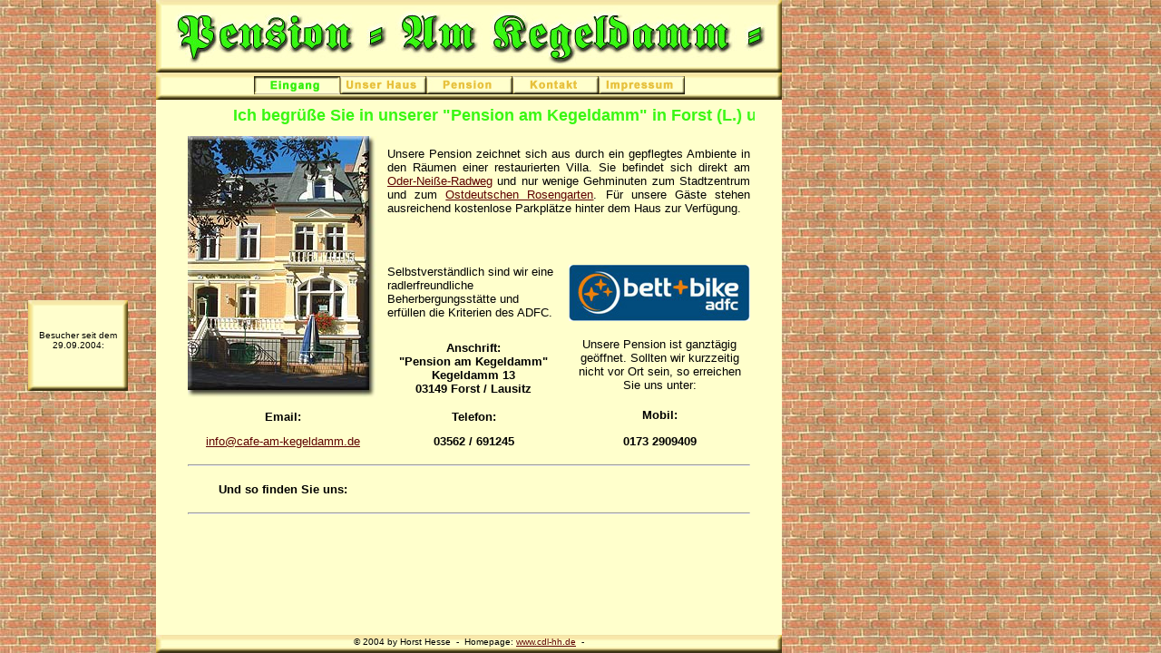

--- FILE ---
content_type: text/html
request_url: http://cafe-am-kegeldamm.de/
body_size: 1649
content:
<html>
<head>
<title>Pension am Kegeldamm Forst (Lausitz)</title>
<meta name="description" content="Cafe am Kegeldamm in Forst/Lausitz">
<meta name="author" content="Computerdienstleistungen, Horst Hesse, Ringstraße 4a, D-03149 Groß Schacksdorf">
<meta name="keywords" content="Cafe,Pension,Weinkeller,Raik Werschnitzky,Werschnitzky,Am Kegeldamm,Restaurant,Hotel,Fremdenzimmer,Forst,Forst/Lausitz,Einzelzimmer,Doppelzimmer,Zweibettzimmer">
<meta name="robots" content="follow">
<meta http-equiv="Content-Type" content="text/html; charset=iso-8859-1">
<meta name="Content-language" content="de">
</head>
<frameset cols="110,705" frameborder="NO" border="0" framespacing="0"> 
  <frame name="leftFrame" scrolling="NO" noresize src="lks-rel.htm" frameborder="NO">
  <frameset cols="690,*" frameborder="NO" border="0" framespacing="0"> 
    <frameset rows="80,*" frameborder="NO" border="0" framespacing="0"> 
      <frame name="topFrame" scrolling="NO" noresize src="oben.htm" frameborder="NO" >
      <frameset rows="*,20" frameborder="NO" border="0" framespacing="0"> 
        <frameset rows="30,*" frameborder="NO" border="0" framespacing="0"> 
          <frame name="buttonFrame" scrolling="NO" noresize src="button.htm" frameborder="NO" >
          <frame name="mainFrame" src="main.htm" frameborder="NO">
        </frameset>
        <frame name="untenFrame" scrolling="NO" noresize src="unten.htm" frameborder="NO">
      </frameset>
    </frameset>
    <frame name="rightFrame" scrolling="NO" noresize src="rts-rel.htm" frameborder="NO">
  </frameset>
</frameset>
<noframes> 
<body bgcolor="#FFFFFF" text="#000000">
</body>
</noframes> 
</html>


--- FILE ---
content_type: text/html
request_url: http://cafe-am-kegeldamm.de/lks-rel.htm
body_size: 1872
content:
<html>
<head>
<title>Links</title> 
<meta name="description" content="Cafe am Kegeldamm in Forst/Lausitz">
<meta name="author" content="Computerdienstleistungen, Horst Hesse, Ringstraße 4a, D-03149 Groß Schacksdorf">
<meta name="keywords" content="Cafe,Pension,Weinkeller,Raik Werschnitzky,Werschnitzky,Am Kegeldamm,Restaurant,Hotel,Fremdenzimmer,Forst,Forst/Lausitz,Einzelzimmer,Doppelzimmer,Zweibettzimmer">
<meta name="robots" content="follow">
<meta http-equiv="Content-Type" content="text/html; charset=iso-8859-1">
<meta name="Content-language" content="de"> 
<script language="JavaScript">
<!--



<!--
function MM_reloadPage(init) {  //reloads the window if Nav4 resized
  if (init==true) with (navigator) {if ((appName=="Netscape")&&(parseInt(appVersion)==4)) {
    document.MM_pgW=innerWidth; document.MM_pgH=innerHeight; onresize=MM_reloadPage; }}
  else if (innerWidth!=document.MM_pgW || innerHeight!=document.MM_pgH) location.reload();
}
MM_reloadPage(true);
// -->
//-->
</script> 
<style type="text/css">
<!--
body {
	margin-top: 331px;
}
-->
</style>
<script language="javascript" type="text/javascript">
  var _pID = "UID-0000000509-0011";
</script>
<script language="text/javascript" type="text/javascript" 
           src="https://counter.cyberschnuffi.de/counter.js"></script>

</head>

<body bgcolor="#FFFFCC" background="Images/stein.jpg" text="#000000" leftmargin="0">

<table width="110" height="100" border="0" align="center" cellpadding="0" cellspacing="0" background="/Images/button-hg-lks.jpg">
  <tr>
    <td><table width="100" border="0" align="center" cellpadding="0" cellspacing="0">
      <tr>
        <td><p align="center"><font face="Arial, Helvetica, sans-serif" size="1">Besucher seit dem 29.09.2004:<br><br>
      <span id="counterdata"></span>
        </font></p></td>
      </tr>
    </table></td>
  </tr>
</table>
</body>
</html>


--- FILE ---
content_type: text/html
request_url: http://cafe-am-kegeldamm.de/oben.htm
body_size: 921
content:
<html>
<head>
<title>&quot;Pension am Kegeldamm&quot; Forst/Lausitz</title>
<meta name="description" content="Cafe am Kegeldamm in Forst/Lausitz">
<meta name="author" content="Computerdienstleistungen, Horst Hesse, Ringstraße 4a, D-03149 Groß Schacksdorf">
<meta name="keywords" content="Cafe,Pension,Weinkeller,Raik Werschnitzky,Werschnitzky,Am Kegeldamm,Restaurant,Hotel,Fremdenzimmer,Forst,Forst/Lausitz,Einzelzimmer,Doppelzimmer,Zweibettzimmer">
<meta name="robots" content="follow">
<meta http-equiv="Content-Type" content="text/html; charset=iso-8859-1">
<meta name="Content-language" content="de">
</head>

<body bgcolor="#FFFFcc" text="#000000" leftmargin="0" topmargin="0">
<table width="690" border="0" cellspacing="0" cellpadding="0" align="center">
  <tr>
    <td>
      <div align="center"><img src="Images/ueberschrift-oben-neu.jpg" width="690" height="80"></div>
    </td>
  </tr>
</table>
</body>
</html>


--- FILE ---
content_type: text/html
request_url: http://cafe-am-kegeldamm.de/button.htm
body_size: 5618
content:
<html>
<head>
<title>Button</title>
<meta name="description" content="Cafe am Kegeldamm in Forst/Lausitz">
<meta name="author" content="Computerdienstleistungen, Horst Hesse, Ringstraße 4a, D-03149 Groß Schacksdorf">
<meta name="keywords" content="Cafe,Pension,Weinkeller,Raik Werschnitzky,Werschnitzky,Am Kegeldamm,Restaurant,Hotel,Fremdenzimmer,Forst,Forst/Lausitz,Einzelzimmer,Doppelzimmer,Zweibettzimmer">
<meta name="robots" content="follow">
<meta http-equiv="Content-Type" content="text/html; charset=iso-8859-1">
<meta name="Content-language" content="de">
<script language="JavaScript">
<!--
<!--
function MM_reloadPage(init) {  //reloads the window if Nav4 resized
  if (init==true) with (navigator) {if ((appName=="Netscape")&&(parseInt(appVersion)==4)) {
    document.MM_pgW=innerWidth; document.MM_pgH=innerHeight; onresize=MM_reloadPage; }}
  else if (innerWidth!=document.MM_pgW || innerHeight!=document.MM_pgH) location.reload();
}
MM_reloadPage(true);
// -->

function MM_preloadImages() { //v3.0
  var d=document; if(d.images){ if(!d.MM_p) d.MM_p=new Array();
    var i,j=d.MM_p.length,a=MM_preloadImages.arguments; for(i=0; i<a.length; i++)
    if (a[i].indexOf("#")!=0){ d.MM_p[j]=new Image; d.MM_p[j++].src=a[i];}}
}

function MM_findObj(n, d) { //v4.01
  var p,i,x;  if(!d) d=document; if((p=n.indexOf("?"))>0&&parent.frames.length) {
    d=parent.frames[n.substring(p+1)].document; n=n.substring(0,p);}
  if(!(x=d[n])&&d.all) x=d.all[n]; for (i=0;!x&&i<d.forms.length;i++) x=d.forms[i][n];
  for(i=0;!x&&d.layers&&i<d.layers.length;i++) x=MM_findObj(n,d.layers[i].document);
  if(!x && d.getElementById) x=d.getElementById(n); return x;
}

function MM_nbGroup(event, grpName) { //v3.0
  var i,img,nbArr,args=MM_nbGroup.arguments;
  if (event == "init" && args.length > 2) {
    if ((img = MM_findObj(args[2])) != null && !img.MM_init) {
      img.MM_init = true; img.MM_up = args[3]; img.MM_dn = img.src;
      if ((nbArr = document[grpName]) == null) nbArr = document[grpName] = new Array();
      nbArr[nbArr.length] = img;
      for (i=4; i < args.length-1; i+=2) if ((img = MM_findObj(args[i])) != null) {
        if (!img.MM_up) img.MM_up = img.src;
        img.src = img.MM_dn = args[i+1];
        nbArr[nbArr.length] = img;
    } }
  } else if (event == "over") {
    document.MM_nbOver = nbArr = new Array();
    for (i=1; i < args.length-1; i+=3) if ((img = MM_findObj(args[i])) != null) {
      if (!img.MM_up) img.MM_up = img.src;
      img.src = (img.MM_dn && args[i+2]) ? args[i+2] : args[i+1];
      nbArr[nbArr.length] = img;
    }
  } else if (event == "out" ) {
    for (i=0; i < document.MM_nbOver.length; i++) {
      img = document.MM_nbOver[i]; img.src = (img.MM_dn) ? img.MM_dn : img.MM_up; }
  } else if (event == "down") {
    if ((nbArr = document[grpName]) != null)
      for (i=0; i < nbArr.length; i++) { img=nbArr[i]; img.src = img.MM_up; img.MM_dn = 0; }
    document[grpName] = nbArr = new Array();
    for (i=2; i < args.length-1; i+=2) if ((img = MM_findObj(args[i])) != null) {
      if (!img.MM_up) img.MM_up = img.src;
      img.src = img.MM_dn = args[i+1];
      nbArr[nbArr.length] = img;
  } }
}
//-->
</script>
</head>

<body text="#000000" bgcolor="#ffffff" leftmargin="0" topmargin="0" onLoad="MM_preloadImages('Images/bu-eingang-over.jpg','Images/bu-haus-down.jpg','Images/bu-haus-over.jpg','Images/bu-pension-down.jpg','Images/bu-pension-over.jpg','Images/bu-kontakt-down.jpg','Images/bu-kontakt-over.jpg','Images/bu-impress-down.jpg','Images/bu-impress-over.jpg','Images/bu-eingang1.jpg')">
<div align="left"><img src="Images/button-hg.jpg" width="690" height="30"> 
</div>
<div id="Layer1" style="position:absolute; width:665px; height:20; z-index:1; left: 13; top: 4"> 
  <table border="0" align="center" cellpadding="0" cellspacing="0">
    <tr> 
      <td><a href="main.htm" onClick="MM_nbGroup('down','group1','eingang','Images/bu-eingang-down.jpg',1)" onMouseOver="MM_nbGroup('over','eingang','Images/bu-eingang-over.jpg','',1)" onMouseOut="MM_nbGroup('out')" target="mainFrame"><img name="eingang" src="Images/bu-eingang-down.jpg" border="0" onLoad="MM_nbGroup('init','group1','eingang','Images/bu-eingang1.jpg',1)" alt="Eingang"></a></td>
      <td><a href="haus.htm" onClick="MM_nbGroup('down','group1','haus','Images/bu-haus-down.jpg',1)" onMouseOver="MM_nbGroup('over','haus','Images/bu-haus-over.jpg','',1)" onMouseOut="MM_nbGroup('out')" target="mainFrame"><img name="haus" src="Images/bu-haus1.jpg" border="0" onLoad="" width="95" height="20" alt="Unser Haus"></a></td>
      <td><a href="pension.htm" onClick="MM_nbGroup('down','group1','pension','Images/bu-pension-down.jpg',1)" onMouseOver="MM_nbGroup('over','pension','Images/bu-pension-over.jpg','',1)" onMouseOut="MM_nbGroup('out')" target="mainFrame"><img name="pension" src="Images/bu-pension1.jpg" border="0" onLoad="" alt="Die Pension"></a></td>
      <td><a href="kontakt-pension.htm" onClick="MM_nbGroup('down','group1','kontakt','Images/bu-kontakt-down.jpg',1)" onMouseOver="MM_nbGroup('over','kontakt','Images/bu-kontakt-over.jpg','',1)" onMouseOut="MM_nbGroup('out')" target="mainFrame"><img name="kontakt" src="Images/bu-kontakt1.jpg" border="0" onLoad="" alt="Kontakt zu uns"></a></td>
      <td><a href="impressum.htm" onClick="MM_nbGroup('down','group1','impress','Images/bu-impress-down.jpg',1)" onMouseOver="MM_nbGroup('over','impress','Images/bu-impress-over.jpg','',1)" onMouseOut="MM_nbGroup('out')" target="mainFrame"><img name="impress" src="Images/bu-impress1.jpg" border="0" onLoad="" alt="Impressum"></a></td>
    </tr>
  </table>
  </div> 
</body>
</html>


--- FILE ---
content_type: text/html
request_url: http://cafe-am-kegeldamm.de/main.htm
body_size: 6239
content:
<html>
<head>
<title>Start</title>
<meta name="description" content="Cafe am Kegeldamm in Forst/Lausitz">
<meta name="author" content="Computerdienstleistungen, Horst Hesse, Ringstraße 4a, D-03149 Groß Schacksdorf">
<meta name="keywords" content="Cafe,Pension,Weinkeller,Raik Werschnitzky,Werschnitzky,Am Kegeldamm,Restaurant,Hotel,Fremdenzimmer,Forst,Forst/Lausitz,Einzelzimmer,Doppelzimmer,Zweibettzimmer">
<meta name="robots" content="follow">
<meta http-equiv="Content-Type" content="text/html; charset=iso-8859-1">
<meta name="Content-language" content="de">
<script language="JavaScript">
<!--

<!--
function MM_reloadPage(init) {  //reloads the window if Nav4 resized
  if (init==true) with (navigator) {if ((appName=="Netscape")&&(parseInt(appVersion)==4)) {
    document.MM_pgW=innerWidth; document.MM_pgH=innerHeight; onresize=MM_reloadPage; }}
  else if (innerWidth!=document.MM_pgW || innerHeight!=document.MM_pgH) location.reload();
}
MM_reloadPage(true);
// -->
//-->
</script>
</head>

<body bgcolor="#FFFFcc" text="#000000" link="#5e0000" leftmargin="0" topmargin="0">
<table width="630" border="0" cellspacing="0" cellpadding="0" align="center">
  <tr>
    <td height="35">
      <div align="center"><font color="#38f712"><strong><font size="4" face="Arial, Helvetica, sans-serif"><MARQUEE ALIGN="Top" SCROLLAMOUNT=4 BEHAVIOR="Scroll" DIRECTION="Left" HSPACE=0 VSPACE=0 LOOP=INFINITE>
          <B>Ich begr&uuml;&szlig;e Sie in unserer &quot;Pension am Kegeldamm&quot; in Forst (L.) und w&uuml;nsche Ihnen einen angenehmen Aufenthalt. </B>
      </MARQUEE></font></strong></font></div></td>
  </tr>
</table>
<table width="630" border="0" align="center" cellpadding="5" cellspacing="0">
  <tr> 
    <td width="210" rowspan="4"> 
    <div align="center"><img src="Images/hausbild210x290.jpg" width="210" height="290" alt="Unser Haus"></div>      </td>
    <td height="100" colspan="2" valign="middle"> 
      <p align="justify"><font size="2" face="Arial, Helvetica, sans-serif">Unsere Pension zeichnet sich aus durch ein gepflegtes Ambiente in den R&auml;umen einer restaurierten Villa. Sie befindet sich direkt am <a href="http://www.oder-neisse-radweg.de/" target="_blank"><font color="#5e0000">Oder-Nei&szlig;e-Radweg</font></a> und nur wenige Gehminuten zum Stadtzentrum und zum <a href="http://www.rosengarten-forst.de" target="_blank"><font color="#5e0000">Ostdeutschen Rosengarten</font></a>. F&uuml;r unsere G&auml;ste stehen ausreichend kostenlose Parkpl&auml;tze hinter dem Haus zur Verf&uuml;gung.</font><font face="Arial, Helvetica, sans-serif" size="2"><br>
      </font></p>
    </td>
  </tr>
  <tr>
    <td height="29" valign="top"><img src="Images/200.gif" width="190" height="1"></td>
    <td height="29" valign="top">&nbsp;</td>
  </tr>
  <tr> 
    <td height="48" valign="top"> 
      <div align="left"><font face="Arial, Helvetica, sans-serif" size="2">Selbstverst&auml;ndlich sind wir eine radlerfreundliche Beherbergungsst&auml;tte und erf&uuml;llen die Kriterien des ADFC.</font></div></td>
    <td width="200" height="48" valign="top"><a href="http://www.bettundbike.de" target="_blank"><img src="Images/bett+bike-logo.jpg" title="Bett + Bike Deutschland" width="200" height="62" border="0"></a></td>
  </tr>
  <tr>
    <td><div align="center"><font face="Arial, Helvetica, sans-serif" size="2"><b>Anschrift:<br>
      &quot;Pension am Kegeldamm&quot;<br>
Kegeldamm 13</b><br>
<b>03149 Forst / Lausitz</b></font></div></td>
    <td valign="top" height="58"><div align="center"><font size="2" face="Arial, Helvetica, sans-serif">Unsere Pension ist ganzt&auml;gig ge&ouml;ffnet. Sollten wir kurzzeitig nicht vor Ort sein, so erreichen<br>
    Sie uns unter: </font></div></td>
  </tr>
  <tr> 
    <td> 
      <div align="center"><font face="Arial, Helvetica, sans-serif" size="2"><b>Email:</b></font></div>
    </td>
    <td> 
      <div align="center"><font face="Arial, Helvetica, sans-serif" size="2"><strong>Telefon:</strong></font></div>
      <div align="center"><b></b></div></td>
    <td valign="top" height="29"><div align="center"><font size="2"><strong><font face="Arial, Helvetica, sans-serif">Mobil:</font></strong></font></div></td>
  </tr>
  <tr> 
    <td height="13"> 
      <div align="center"><a href="mailto:info@cafe-am-kegeldamm.de"><font face="Arial, Helvetica, sans-serif" size="2" color="#5e0000">info@cafe-am-kegeldamm.de</font></a></div>
    </td>
    <td height="13"> 
      <div align="left"><b></b></div>      <div align="center"><b><font face="Arial, Helvetica, sans-serif" size="2">03562 / 691245</font></b></div></td>
    <td valign="top" height="13"><div align="center"><strong><font size="2" face="Arial, Helvetica, sans-serif">0173 2909409</font> </strong></div></td>
  </tr>
  <tr>
    <td height="13" colspan="3"><hr></td>
  </tr>
  <tr> 
    <td height="13"> 
      <div align="center"><font face="Arial, Helvetica, sans-serif" size="2"><b>Und 
        so finden Sie uns:</b></font></div>
    </td>
    <td height="13" colspan="2"> 
      <div align="left"> </div>
    <div align="center"><b></b></div></td>
  </tr>
  <tr>
    <td height="13" colspan="3"><hr></td>
  </tr>
  <tr>
    <td height="13" colspan="3"><iframe src="http://www.pension-am-kegeldamm.de/map.html" name="iframe" leftmargin="0" topmargin="0" height="500" width="620" marginheight="0" marginwidth="0" frameborder="0">    <p align="center"><font size="2" face="Verdana, Arial, Helvetica, sans-serif">Leider         kann Ihr Browser keine iFrames anzeigen <br>         oder das Feature wurde deaktiviert.<br>         Diese Seite basiert jedoch auf iFrames, <br>         um Ihnen ein optimales Design zu bieten.<br>         <br>         </font><font size="2" face="Verdana, Arial, Helvetica, sans-serif">Viele         innovative Features dieser Website <br>         kommen erst mit aktuellen Browsern richtig zur Geltung.<br>         <br>         Sie können z.B. Netscape 7 (oder Mozilla), Opera 7 oder den <br>         Microsoft Internet Explorer 7 kostenlos laden und zur Darstellung <br>         von Internetseiten verwenden.</font></p></iframe></td>
  </tr>
</table>
<br>
<br>
</body>
</html>


--- FILE ---
content_type: text/html
request_url: http://cafe-am-kegeldamm.de/unten.htm
body_size: 1565
content:
<html>
<head>
<title>unten</title>
<meta name="description" content="Cafe am Kegeldamm in Forst/Lausitz">
<meta name="author" content="Computerdienstleistungen, Horst Hesse, Ringstraße 4a, D-03149 Groß Schacksdorf">
<meta name="keywords" content="Cafe,Pension,Weinkeller,Raik Werschnitzky,Werschnitzky,Am Kegeldamm,Restaurant,Hotel,Fremdenzimmer,Forst,Forst/Lausitz,Einzelzimmer,Doppelzimmer,Zweibettzimmer">
<meta name="robots" content="follow">
<meta http-equiv="Content-Type" content="text/html; charset=iso-8859-1">
<meta name="Content-language" content="de">
<script language="JavaScript">
<!--
function MM_reloadPage(init) {  //reloads the window if Nav4 resized
  if (init==true) with (navigator) {if ((appName=="Netscape")&&(parseInt(appVersion)==4)) {
    document.MM_pgW=innerWidth; document.MM_pgH=innerHeight; onresize=MM_reloadPage; }}
  else if (innerWidth!=document.MM_pgW || innerHeight!=document.MM_pgH) location.reload();
}
MM_reloadPage(true);
// -->
</script>
</head>

<body bgcolor="#ffffff" text="#000000" leftmargin="0" topmargin="0">
<div id="Layer1" style="position:absolute; width:690; height:18; z-index:1; top: 2"> 
  <div align="center"><font face="Arial, Helvetica, sans-serif"><font size="1" face="Verdana, Arial, Helvetica, sans-serif">&copy; 
    2004 by Horst Hesse<b>&nbsp; -&nbsp; </b>Homepage: <a href="http://www.cdl-hh.de" title="Homepage Webmaster" target="_blank"><font color="#5e0000">www.cdl-hh.de</font></a> 
    &nbsp;-</font></font></div>
</div>
<img src="Images/unten-hg.jpg" width="690" height="20"> 
</body>
</html>


--- FILE ---
content_type: text/html
request_url: http://cafe-am-kegeldamm.de/rts-rel.htm
body_size: 1177
content:
<html>
<head>
<title>Rechts</title>
<meta name="description" content="Cafe am Kegeldamm in Forst/Lausitz">
<meta name="author" content="Computerdienstleistungen, Horst Hesse, Ringstraße 4a, D-03149 Groß Schacksdorf">
<meta name="keywords" content="Cafe,Pension,Weinkeller,Raik Werschnitzky,Werschnitzky,Am Kegeldamm,Restaurant,Hotel,Fremdenzimmer,Forst,Forst/Lausitz,Einzelzimmer,Doppelzimmer,Zweibettzimmer">
<meta name="robots" content="follow">
<meta http-equiv="Content-Type" content="text/html; charset=iso-8859-1">
<meta name="Content-language" content="de"><meta http-equiv="Content-Type" content="text/html; charset=iso-8859-1">
<script language="JavaScript">
<!--
function MM_reloadPage(init) {  //reloads the window if Nav4 resized
  if (init==true) with (navigator) {if ((appName=="Netscape")&&(parseInt(appVersion)==4)) {
    document.MM_pgW=innerWidth; document.MM_pgH=innerHeight; onresize=MM_reloadPage; }}
  else if (innerWidth!=document.MM_pgW || innerHeight!=document.MM_pgH) location.reload();
}
MM_reloadPage(true);
// -->
</script>
</head>

<body bgcolor="#FFffcc" text="#000000" background="Images/stein.jpg" leftmargin="0" topmargin="0">
</body>
</html>


--- FILE ---
content_type: text/html
request_url: http://www.pension-am-kegeldamm.de/map.html
body_size: 671
content:
<!DOCTYPE html>
 <html>
 <head>
 <meta name="viewport" content="initial-scale=1.0, user-scalable=yes" />
 <style type="text/css">
    html { height: 500px }
	body { height: 500px; margin: 0px; padding: 0px }
	#map_canvas { height: 500px } 
 </style>

 </head>
 <body onload="initialize()">
<iframe src="https://www.google.com/maps/embed?pb=!1m18!1m12!1m3!1d2470.527161184853!2d14.652401315991964!3d51.74168330136671!2m3!1f0!2f0!3f0!3m2!1i1024!2i768!4f13.1!3m3!1m2!1s0x47087ee26dfcdfef%3A0xdfcbf58a2b4d700b!2s%22Pension+am+Kegeldamm%22!5e0!3m2!1sde!2sde!4v1543507362406" width="620" height="480" frameborder="0" style="border:0" allowfullscreen></iframe>
 </body>
 </html>